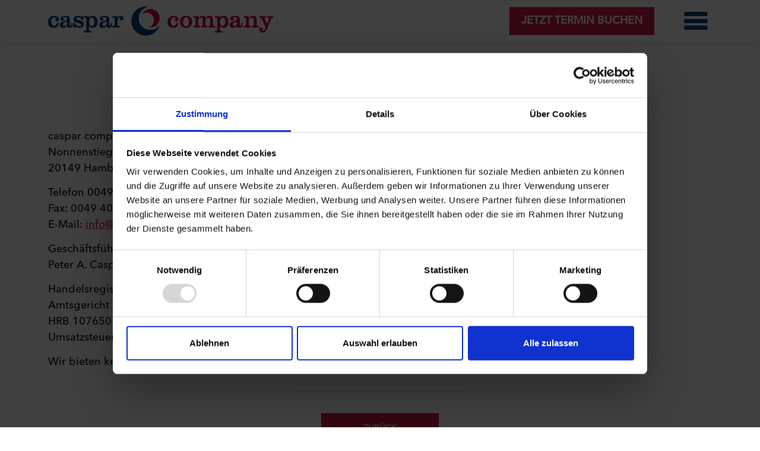

--- FILE ---
content_type: text/html; charset=utf-8
request_url: https://www.caspar-company.cc/impressum/
body_size: 13360
content:
<!DOCTYPE html>
<html lang="de">
<head>
    <meta charset="utf-8" />
    <meta name="keywords" content="caspar company, Promotions, Aktivierung, Cashback, Glückscode, Gewinnspiel, Multibuy, Shopper, Trademarketing, Individualisierung" />
    <meta name="description" content="Die Aktivierung des Shoppers am POS – darauf haben wir uns in den letzten 20 Jahren spezialisiert und bringen mit unserem Know How Ihre Marke in den Fokus des „relevant set“ Ihrer Kunden." />
    <meta name="viewport" content="width=device-width, initial-scale=1.0" />
    <link rel="icon" type="image/x-icon" href="/favicon.ico">
    <title>Impressum - caspar company GmbH</title>
    <link rel="stylesheet" href="/lib/bootstrap/css/bootstrap.min.css" />
    <link rel="stylesheet" href="/CCWebSeite.styles.css?v=xpFJ9ba03m1hYYpO1Pn58UZyB9kq24bmofiXcLT9Yp8" />
    <link rel="stylesheet" href="/css/site.css?v=YijYZuNymlh8GN4MdjJUja-kX1gdP5oDXMXsFgCjU3g" />
    <script id="Cookiebot" src="https://consent.cookiebot.com/uc.js" data-cbid="471ec1d1-6c02-4557-805e-22e05fd18beb" data-blockingmode="auto" type="text/javascript"></script>
    <!-- Google tag (gtag.js) -->
    <script async src="https://www.googletagmanager.com/gtag/js?id=G-9GKGTPR90M"></script>
    <script>
        window.dataLayer = window.dataLayer || [];
        function gtag() { dataLayer.push(arguments); }
        gtag('js', new Date());

        gtag('config', 'G-9GKGTPR90M');
    </script>
</head>
<body>
    <script>
        !(function (s, a, l, e, sv, i, ew, er) {
            try {
                (a = s[a] || s[l] || function () { throw 'no_xhr'; }), (sv = i = 'https://salesviewer.org'), (ew = function (x) { (s = new Image()), (s.src = 'https://salesviewer.org/tle.gif?sva=x1b4z2d5n2d3&u=' + encodeURIComponent(window.location) + '&e=' + encodeURIComponent(x)) }), (l = s.SV_XHR = function (d) {
                    return ((er = new a()), (er.onerror = function () {
                        if (sv != i) return ew('load_err');
                        (sv = 'https://www.salesviewer.com/t'), setTimeout(l.bind(null, d), 0);
                    }), (er.onload = function () { (s.execScript || s.eval).call(er, er.responseText); }), er.open('POST', sv, !0), (er.withCredentials = true), er.send(d), er);
                }), l('h_json=' + 1 * ('JSON' in s && void 0 !== JSON.parse) + '&h_wc=1&h_event=' + 1 * ('addEventListener' in s) + '&sva=' + e);
            } catch (x) { ew(x) }
        })(window, 'XDomainRequest', 'XMLHttpRequest', 'x1b4z2d5n2d3');</script>
    <noscript b-bgryb4roh7><img b-bgryb4roh7 src='https://salesviewer.org/x1b4z2d5n2d3.gif' alt="" style='visibility:hidden;' /></noscript>
    <nav b-bgryb4roh7 class="navbar navbar-light border-bottom box-shadow mb-3">
        <div b-bgryb4roh7 class="col-12">
            <div b-bgryb4roh7 class="container position-relative">
                <div b-bgryb4roh7 class="row justify-content-between">
                    <a class="navbar-brand" href="/"><img b-bgryb4roh7 src="/img/logo.png" class="img-fluid" alt="Logo von caspar company GmbH" /></a>
                    <div b-bgryb4roh7 style="display: flex; width: fit-content;">
                        <a b-bgryb4roh7 class="d-none d-lg-block" href="https://outlook.office365.com/book/kostenfreieBeratung3@caspar-company.cc/" target="_blank" tabindex="0" title="Jetzt einen Termin buchen" style="text-decoration: none;width: fit-content; margin: auto;">
                            <div b-bgryb4roh7 id="termin-btn" class="mx-auto ms-lg-0 me-5" tabindex="0">
                                Jetzt Termin buchen
                            </div>
                        </a>
                        <button b-bgryb4roh7 class="navbar-toggler float-end" type="button" data-bs-toggle="collapse" data-bs-target=".navbar-collapse" aria-controls="navbarSupportedContent" aria-expanded="false" aria-label="Toggle navigation">
                            <span b-bgryb4roh7 id="navTogglerLine1" class="nav-toggler-line"></span>
                            <span b-bgryb4roh7 id="navTogglerLine2" class="nav-toggler-line"></span>
                            <span b-bgryb4roh7 id="navTogglerLine3" class="nav-toggler-line"></span>
                        </button>
                    </div>
                    <div b-bgryb4roh7 class="navbar-collapse collapse justify-content-between py-3">
                        <ul b-bgryb4roh7 class="navbar-nav flex-grow-1">
                            <a b-bgryb4roh7 class="d-block d-lg-none" href="https://outlook.office365.com/book/kostenfreieBeratung3@caspar-company.cc/" target="_blank" tabindex="0" title="Jetzt einen Termin buchen" style="text-decoration: none;width: fit-content; margin: auto;">
                                <div b-bgryb4roh7 id="termin-btn" class="mx-auto ms-lg-0 my-3" tabindex="0">
                                    Jetzt Termin buchen
                                </div>
                            </a>
                            <li b-bgryb4roh7 class="nav-item">
                                <a b-bgryb4roh7 href="/#ueber-uns" class="nav-link">Über Uns</a>
                            </li>
                            <li b-bgryb4roh7 class="nav-item">
                                <a b-bgryb4roh7 href="/#kompetenzen" class="nav-link">Kompetenzen</a>
                            </li>
                            <li b-bgryb4roh7 class="nav-item">
                                <a b-bgryb4roh7 href="/#portfolio" class="nav-link">Portfolio</a>
                            </li>
                            <li b-bgryb4roh7 class="nav-item">
                                <a b-bgryb4roh7 href="/#referenzen" class="nav-link">Referenzen</a>
                            </li>
                            <li b-bgryb4roh7 class="nav-item">
                                <a b-bgryb4roh7 href="/#team" class="nav-link">Team</a>
                            </li>
                            <li b-bgryb4roh7 class="nav-item">
                                <a b-bgryb4roh7 href="Jobs" class="nav-link">Jobs</a>
                            </li>
                            <li b-bgryb4roh7 class="nav-item">
                                <a b-bgryb4roh7 href="/#kontakt" class="nav-link">Kontakt</a>
                            </li>
                        </ul>
                    </div>
                </div>
            </div>
        </div>
    </nav>
    <main b-bgryb4roh7 role="main" class="container-fluid p-0">
        

<div id="row-after-nav"></div>
<div class="container">
    <div class="row">
        <div class="col-12 text-center my-5">
            <h1 class="color-red text-uppercase">Impressum</h1>
        </div>
        <div class="col-12 mb-4">
            <p>
                caspar company GmbH
                <br />
                Nonnenstieg 9
                <br />
                20149 Hamburg
            </p>
            <p>
                Telefon 0049 40 300 66 20 00
                <br />
                Fax:  0049 40 300 66 20 55
                <br />
                E-Mail: <a href="mailto:info@caspar-company.cc" class="link-text" title="E-Mail an „info@caspar-company.cc“">info@caspar-company.cc</a>
            </p>
            <p>
                Geschäftsführer und Inhaber:
                <br />
                Peter A. Caspar
            </p>
            <p>
                Handelsregisterangaben:
                <br />
                Amtsgericht Hamburg
                <br />
                HRB 107650
                <br />
                Umsatzsteueridentifikationsnummer: DE262646121
            </p>
            <p>
                Wir bieten keine Waren oder Dienstleistungen an Verbraucher an.
            </p>
        </div>
        <hr />
        <div class="col-12 text-center mt-4 mb-5">
            <a href="/" class="btn back-btn">
                Zurück
            </a>
        </div>
    </div>
</div>
<div id="row-before-footer"></div>
    </main>
    <footer b-bgryb4roh7 class="border-top footer text-muted">
        <div b-bgryb4roh7 class="container">
            <div b-bgryb4roh7 class="row py-4 d-none d-md-flex">
                <div b-bgryb4roh7 class="col-6">
                    <a class="footer-link me-5" href="/Impressum">Impressum</a>
                    <a class="footer-link" href="/Datenschutz">Datenschutz</a>
                </div>
                <div b-bgryb4roh7 class="col-6 text-end">
                    &copy; caspar company GmbH 2026
                </div>
            </div>
            <div b-bgryb4roh7 class="row py-4 d-md-none">
                <div b-bgryb4roh7 class="col-12 text-center">
                    <a class="footer-link" href="/Impressum">Impressum</a>
                </div>
                <div b-bgryb4roh7 class="col-12 text-center">
                    <a class="footer-link" href="/Datenschutz">Datenschutz</a>
                </div>
                <div b-bgryb4roh7 class="col-12 text-center">
                    &copy; caspar company GmbH 2026
                </div>
            </div>
        </div>
    </footer>
    <script src="/lib/jquery/jquery.js"></script>
    <script src="/lib/jquery-ajax-unobtrusive/jquery.unobtrusive-ajax.js"></script>
    <script src="/lib/bootstrap/js/bootstrap.bundle.min.js"></script>
    <script src="/js/site.js?v=hRQyftXiu1lLX2P9Ly9xa4gHJgLeR1uGN5qegUobtGo"></script>
    
    <script type="text/javascript">
        // +--- Ausklappen des Mobilen Menüs ---+
        $('.navbar-toggler').click(() => {
            $('nav').addClass('nav-full-white');
            $('#navTogglerLine1').toggleClass('selected');
            $('#navTogglerLine2').toggleClass('selected');
            $('#navTogglerLine3').toggleClass('selected');
        });
        // +--- Beim Klicken auf ein Menüpunkt ---+
        $('.nav-item').click(() => {
            var winScroll = document.body.scrollTop || document.documentElement.scrollTop;
            if ($(document).scrollTop() == 0) {
                $('nav').removeClass('nav-full-white');
            }
            $('.navbar-collapse').removeClass('show');
            $('#navTogglerLine1').removeClass('selected');
            $('#navTogglerLine2').removeClass('selected');
            $('#navTogglerLine3').removeClass('selected');
        });
        // +--- Festhalten der Progressbar ---+
        $(window).scroll(function () {
            var winScroll = document.body.scrollTop || document.documentElement.scrollTop;
            var height = document.documentElement.scrollHeight - document.documentElement.clientHeight;
            var scrolled = (winScroll / height) * 100;
            $("#progress-line").css("width", scrolled + '%');
            if (winScroll == 0) {
                $('nav').removeClass('nav-full-white');
            }
            else {
                $('nav').addClass('nav-full-white');
            }
        });
    </script>
    <script>
        // +--- Funktion für die Scroll Buttons ---+
        // Funktion zum Scrollen zu einem bestimmten Abschnitt

        // function scrollToSection(targetId, event) {
        //     event.preventDefault();

        //     var targetSection = document.getElementById(targetId);

        //     if (targetSection) {
        //         targetSection.scrollIntoView({ behavior: 'smooth' });
        //     }
        // }

        // Finden Sie alle Elemente mit der Klasse 'scroll-target'
        // var targetElements = document.getElementsByClassName('scroll-target');

        // Pfeile für die Navigation
        // var upArrow = document.getElementById('up-arrow');
        // var downArrow = document.getElementById('down-arrow');

        // Aktuelle Position im Array der Anker-Tags
        // var currentPosition = 0;

        // Pfeil nach oben
        // upArrow.onclick = function (event) {
        //     if (currentPosition > 0) {
        //         currentPosition--;
        //         scrollToSection(targetElements[currentPosition].id, event);
        //     }
        // };

        // Pfeil nach unten
        // downArrow.onclick = function (event) {
        //     if (currentPosition < targetElements.length - 1) {
        //         currentPosition++;
        //         scrollToSection(targetElements[currentPosition].id, event);
        //     }
        // };
        // Überprüfen, ob sich der Benutzer über dem ersten Anker-Element befindet
        // window.addEventListener('scroll', function () {
        //     upArrow.style.display = window.scrollY > targetElements[0].offsetTop ? 'block' : 'none';
        // });

        // Überprüfen, ob sich der Benutzer unter dem letzten Anker-Element oder am Ende der Seite befindet
        // window.addEventListener('scroll', function () {
        //     var lastTargetIndex = targetElements.length - 1;
        //     var lastTargetOffset = targetElements[lastTargetIndex].offsetTop + targetElements[lastTargetIndex].offsetHeight;
        //     var bottomOffset = window.innerHeight + window.scrollY;

        //     downArrow.style.display = bottomOffset < lastTargetOffset ? 'block' : 'none';
        // });
    </script>
</body>
</html>


--- FILE ---
content_type: text/css
request_url: https://www.caspar-company.cc/CCWebSeite.styles.css?v=xpFJ9ba03m1hYYpO1Pn58UZyB9kq24bmofiXcLT9Yp8
body_size: 1063
content:
@import '_content/Microsoft.AspNetCore.Components.QuickGrid/Microsoft.AspNetCore.Components.QuickGrid.bundle.scp.css';

/* _content/CCWebSeite/Views/Shared/_Layout.cshtml.rz.scp.css */
/* Please see documentation at https://learn.microsoft.com/aspnet/core/client-side/bundling-and-minification
for details on configuring this project to bundle and minify static web assets. */

a.navbar-brand[b-bgryb4roh7] {
  white-space: normal;
  text-align: center;
  word-break: break-all;
}

a[b-bgryb4roh7] {
  color: #0077cc;
}

.btn-primary[b-bgryb4roh7] {
  color: #fff;
  background-color: #1b6ec2;
  border-color: #1861ac;
}

.nav-pills .nav-link.active[b-bgryb4roh7], .nav-pills .show > .nav-link[b-bgryb4roh7] {
  color: #fff;
  background-color: #1b6ec2;
  border-color: #1861ac;
}

.border-top[b-bgryb4roh7] {
  border-top: 1px solid #e5e5e5;
}
.border-bottom[b-bgryb4roh7] {
  border-bottom: 1px solid #e5e5e5;
}

.box-shadow[b-bgryb4roh7] {
  box-shadow: 0 .25rem .75rem rgba(0, 0, 0, .05);
}

button.accept-policy[b-bgryb4roh7] {
  font-size: 1rem;
  line-height: inherit;
}

.footer[b-bgryb4roh7] {
  position: absolute;
  bottom: 0;
  width: 100%;
  white-space: nowrap;
  line-height: 60px;
}


--- FILE ---
content_type: text/css
request_url: https://www.caspar-company.cc/css/site.css?v=YijYZuNymlh8GN4MdjJUja-kX1gdP5oDXMXsFgCjU3g
body_size: 15854
content:
@font-face {
    font-family: "AvenirNextProBold";
    src: url('../webFonts/AvenirNextProBold/font.woff2') format('woff2'), url('webFonts/AvenirNextProBold/font.woff') format('woff');
}

@font-face {
    font-family: "AvenirNextProMedium";
    src: url('../webFonts/AvenirNextProMedium/font.woff2') format('woff2'), url('webFonts/AvenirNextProMedium/font.woff') format('woff');
}


html {
    font-size: 14px;
    position: relative;
    min-height: 100%;
    background-color: #fff;
}

body {
    font-family: "AvenirNextProMedium";
    color: #03142d !important;
    font-size: 1.3rem;
}

#row-after-nav {
    height: 6rem;
}

h1, h2, h3 {
    font-family: "AvenirNextProBold";
}

.bg-blue {
    background-color: #00437a;
}

.nav-full-white {
    background-color: white!important;
}

.color-blue {
    color: #00437a;
}

.color-red {
    color: #d11d48;
}

.btn:focus, .btn:active:focus, .btn-link.nav-link:focus, .form-control:focus, .form-check-input:focus {
    box-shadow: 0 0 0 0.1rem white, 0 0 0 0.25rem #258cfb;
}

#ueber-uns, #kompetenzen, #portfolio, #referenzen, #team, #kontakt {
    scroll-margin-top: 80px;
}

#row-before-footer {
    height: 10vh;
}

.link-text {
    color: #d11d48;
}

#header {
    width: 100%;
    display: block;
    text-align: center;
    background-image: url(../img/header_opacity.jpg);
    background-size: cover;
    background-position: center;
    padding-top: 9rem;
    padding-bottom: 4rem;
}

#header h2 {
    font-family: AvenirNextProMedium;
}

#header h4 {
    font-size: 2rem;
}

#header img {
    max-width: 30px;
    margin-bottom: 10px;
    margin-right: 10px;
}


hr {
    background-image: linear-gradient(to right, rgba(0, 0, 0, 0), rgb(36, 36, 39), rgba(0, 0, 0, 0));
    height: 1px;
    border: 0;
}

.back-btn {
    text-transform: uppercase;
    background-color: #242427;
    width: fit-content;
    min-width: 200px;
    padding-inline: 25px !important;
    border-radius: 0;
    color: white;
    padding: 15px;
    background: linear-gradient(to top, #242427 51%, #d11d48 49%);
    background-position-x: 0%;
    background-position-y: 0%;
    background-size: auto;
    background-size: 100% 200%;
    background-position: right top;
    transition: all 0.3s ease-in-out;
    background-repeat: no-repeat;
}

.back-btn:hover {
    color: white;
    background-position: left bottom;
}

/* +--- Navbar ---+ */
.navbar {
    background-color: rgba(255, 255, 255, 0.3);
    position: fixed !important;
    top: 0;
    width: 100%;
    z-index: 200;
    transition: all 0.3s ease-in-out;
}

/* +--- Eingef�gte Elemente ---+ */

#progress-bar {
    width: 100%;
    height: 4px;
    background: lightgray;
    bottom: 0;
    position: absolute;
}

#progress-line {
    z-index: 2;
    width: 0%;
    height: 4px;
    background: #d11d48;
    bottom: 0;
    position: absolute;
}

#scroll-buttons {
    position: fixed;
    z-index: 2;
    right: 2%;
    bottom: 5%;
    display: flex;
    flex-direction: column;
    gap: 20px;
}

#scroll-buttons>div {
    border-radius: 5px;
    height: 50px;
    width: 50px;
    background-color: #d11d48;
    opacity: 0.5;
    transition: all 0.3s ease-in-out;
    background-size: 50%;
    background-repeat: no-repeat;
    background-position: 50%;
    outline: 2px solid white;
}

#scroll-buttons>div:hover {
    cursor: pointer;
    opacity: 1;
}

#up-arrow {
    background-image: url(../img/side-btn-pfeil-up.png);
}

#down-arrow {
    background-image: url(../img/side-btn-pfeil-down.png);
}

.scroll-target {
    scroll-margin-top: 100px;
}

/* +--- Ende Eingef�gte Elemente ---+ */

.navbar-brand {
    align-items: center;
    display: flex;
    width: 400px;
}

.navbar-toggler {
    width: 4rem;
    height: 4rem;
    background: transparent;
    border: none;
    position: relative;
}

.navbar-toggler:focus {
    box-shadow: none;
}

.nav-item {
    margin-top: 5px;
}

.nav-link {
    width: fit-content;
    text-transform: uppercase;
    margin-inline: auto;
    position: relative;
    padding-bottom: 0;
    color: #00437a!important;
}

.nav-link:hover {
    color: #d11d48!important;
}

.nav-link::before {
    content: '';
    position: absolute;
    width: 100%;
    height: 4px;
    border-radius: 4px;
    background-color: #d11d48;
    bottom: 0;
    left: 0;
    transform-origin: right;
    transform: scaleX(0);
    transition: transform .3s ease-in-out;
}

.nav-link:hover::before {
    transform-origin: left;
    transform: scaleX(1);
}

.nav-toggler-line {
    position: absolute;
    width: 70%;
    height: 7px;
    background-color: #00437a;
    transform: translateX(-50%);
    transition: all 0.4s;
}

#navTogglerLine1 {
    top: 24%;
}

#navTogglerLine1.selected {
    top: 8%;
    transform: rotate(-45deg) translateX(-70%);
    height: 7px;
}

#navTogglerLine2 {
    top: 44%;
}

#navTogglerLine2.selected {
    opacity: 0;
}

#navTogglerLine3 {
    top: 64%;
}

#navTogglerLine3.selected {
    top: 77%;
    transform: rotate(45deg) translateX(-70%);
    height: 7px;
}

/* +--- Begr�ssung ---+ */

#begruessung {
    position: relative;
    margin-top: 2rem;
}

#ueber-uns {
    position: absolute;
    top: 5%;
    width: fit-content;
    height: fit-content;
    background-color: white;
    text-align: center;
    padding: 3rem 3rem 4rem 1.5rem;
}

#termin-btn {
    text-transform: uppercase;
    color: white;
    width: fit-content;
    padding: 10px 20px;
    background: linear-gradient(to right, #080721 50%, #d11d48 50%);
    background-position-x: 0%;
    background-position-y: 0%;
    background-size: auto;
    background-size: 200% 100%;
    background-position: right bottom;
    transition: all 0.3s ease;
    font-weight:bold;
}

#termin-btn:hover {
    color: white;
    cursor: pointer;
    background-position: left bottom;
}

#coworkingCarousel {
    padding: 0;
    position: absolute;
    width: 40%;
    top: -16%;
    right: 7%;
}

/* +--- kompetenzen ---+ */

#kompetenzen {
    background-color: #080721;
    color: white;
}

#kompetenzen h1, #kompetenzen h3 {
    text-transform: uppercase;
}

#kompetenzen h1 {
    color: white;
}

#kompetenzen li {
    margin-top: 20px;
    width: fit-content;
    position: relative;
    text-transform: uppercase;
}

#kompetenzen li:not(.branchen-item) {
    text-decoration: underline;
}

#kompetenzen li:hover:not(.branchen-item) {
    cursor: pointer;
}

#kompetenzen .link-text {
    color: white;
    font-weight: bold;
}

/* +--- Modale ---+ */

.modal-trigger {
    background: linear-gradient(0deg, #d11d48, #d11d48) no-repeat right bottom / 0 100%;
    transition: background-size 350ms;
    background-size: 0%;
}

.modal-trigger:hover, .modal-trigger:focus-visible {
    background-size: 100%;
    background-position-x: left;
    box-shadow: none;
}

.modal-content {
    border-radius: 0;
}

.modal-body {
    background-color: #00437a;
}

.modal-body p {
    text-align: start;
}

.modal-body img:not(.grosses-bild) {
    width: 150px;
}

.modal-footer {
    justify-content: center;
}

.modal-footer .btn-secondary {
    padding-inline: 30px;
    padding-top: 10px;
    padding-bottom: 10px;
    border-radius: 0;
    background-color: #d11d48;
    color: white;
    border: none;
}

.modal-footer .btn-secondary:focus, .modal-footer .btn-secondary:hover {
    background-color: #242427;
    box-shadow: none;
}

/* +--- Portfolio ---+ */

#portfolio {
    background: linear-gradient(to bottom, #080721 20%, #d11d48 20.1%);
    color: #00437a;
}

#portfolio h1 {
    color: #00437a;
}

/* +--- Referenzen ---+ */

#referenzen {
    background-color: #00437a;
    color: white;
    padding-top: 5rem;
    padding-bottom: 5rem;
}

#referenzen h1 {
    color: white;
}

#referenzen a {
    width: fit-content; 
    display: block; 
    text-decoration: none;
}

#refenzen-btn {
    color: #00437a;
    width: fit-content;
    padding: 10px 70px;
    background: linear-gradient(to right, #d11d48 50%, white 50%);
    background-size: 200% 100%;
    background-position: right bottom;
    transition: all 0.3s ease;
}

#refenzen-btn:hover {
    color: white;
    background-position: left bottom;
}

.carousel-indicators {
    bottom: -60px;
    font-size: 0;
}

.carousel-indicators li {
    background: #999;
    border-color: transparent;
    box-shadow: inset 0 2px 1px rgba(0,0,0,0.2);
    width: 20px!important;
    height: 20px!important;
    margin: 1px 3px;
    border-radius: 50%;
    border: none;
}

/* +--- Unser Team ---+ */

#team {
    background-color: #080721;
    color: white;
}

#team a {
    text-decoration: none;
}

#team h1 {
    color: white;
}

#team-bilder img {
    border: 3px solid transparent;
}

#team-bilder .fotorahmen:hover img:not(#hier-klicken-icon) {
    border: 3px solid #d11d48;
}

#team-bilder .fotorahmen:hover img {
    cursor: cell;
}

#team-bilder .name {
    font-weight: bold;
}

#team-bilder .beruf {
    font-size: 80%;
}

#hier-klicken-icon {
    position: absolute;
    top: 4%;
    width: 24%;
    right: 11%;
}

.social {
    display: flex;
    justify-content: center;
    gap: 15px;
}

.social .xing, .social .linkedIn {
    width: 30px;
    display: block;
    height: 30px;
    background-size: contain;
}

.social .xing {
    background-image: url(../img/xing_logo.png);
}

.social .xing:hover, .social .xing:focus-visible {
    background-image: url(../img/xing_logo_hover.png);
}

.social .linkedIn {
    background-image: url(../img/linkedIn_logo.png);
}

.social .linkedIn:hover, .social .linkedIn:focus-visible {
    background-image: url(../img/linkedIn_logo_hover.png);
}

#bewerbung-btn {
    display: flex;
    text-transform: uppercase;
    color: white;
    width: 100%;
    padding: 10px 20px 5px 50px;
    background: linear-gradient(to right, white 50%, #d11d48 50%);
    background-size: 200% 100%;
    background-position: right bottom;
    transition: all 0.3s ease-in-out;
}

#bewerbung-btn:hover, #bewerbung-btn:focus-visible {
    color: #d11d48;
    background-position: left bottom;
}

#bewerbung-btn .pfeil {
    fill: white;
    width: 30px;
    height: 30px;
    margin-left: 20px;
    transform: translateX(0);
    transition: all 0.3s ease-in-out;
    padding-bottom: 5px;
}

#bewerbung-btn:hover .pfeil {
    fill: #d11d48;
    transform: translateX(9vw);
}

/* +--- Kontakt ---+ */

#kontakt {
    background: linear-gradient(to bottom, #080721 20%, #d11d48 20.1%);
    color: #00437a;
}

#kontakt h1 {
    color: white;
}

.form-control {
    border-radius: 0;
    margin-bottom: 20px;
    padding-top: 10px;
    padding-bottom: 10px;
}

.form-control::placeholder {
    text-transform: uppercase;
    color: #d11d48;
}

.form-control:focus{
    box-shadow: white 0px 0px 0px 0.1rem, rgb(0, 67, 122) 0px 0px 0px 0.25rem;
}

#kontakt-btn {
    text-transform: uppercase;
    background-color: #242427;
    width: 100%;
    border-radius: 0;
    color: white;
    padding: 15px;
    background: linear-gradient(to top, white 51%, #080721 49%);
    background-position-x: 0%;
    background-position-y: 0%;
    background-size: auto;
    background-size: 100% 200%;
    background-position: right top;
    transition: all 0.3s ease-in-out;
    background-repeat: no-repeat;
}

#kontakt-btn:hover, #kontakt-btn:focus-visible {
    color: #d11d48;
    background-position: left bottom;
}

.kontakt-zeile {
    padding-top: 7rem;
    width: fit-content;
    margin: auto;
}

#kontakt .kontakt-zeile > a {
    position: relative;
    text-transform: uppercase;
    width: fit-content;
    margin-top: 20px;
    color: #242427;
    text-decoration: none;
}

#kontakt .kontakt-zeile > a:hover path:not(.location-path), #kontakt .kontakt-zeile > a:focus-visible path:not(.location-path) {
    fill: #d11d48;
}

#kontakt .kontakt-zeile svg {
    width: 30px;
    margin-right: 10px;
    align-self: baseline;
    transition: all 0.3s ease-in-out;
}

/* +--- Footer ---+ */

footer {
    background-color: white;
    position: relative!important;
}

footer > * {
    color: #242427!important;
}

.footer-link {
    position: relative;
    color: #242427 !important;
    text-decoration: none;
}

.footer-link:hover {
    color: #d11d48!important;
}

.footer-link::before {
    content: '';
    position: absolute;
    width: 100%;
    height: 2px;
    border-radius: 4px;
    background-color: #d11d48;
    bottom: 0;
    left: 0;
    transform-origin: right;
    transform: scaleX(0);
    transition: transform .3s ease-in-out;
}

.footer-link:hover::before {
    transform-origin: left;
    transform: scaleX(1);
}

/*News*/
#news video {
    max-width: 100%;
    border: 3px solid #d11d48;
}

/* +--- Media-Queries ---+ */

@media (max-width: 1400px) {
    #header {
        top: 18%;
    }
}

@media (max-width: 1200px) {
    #coworkingCarousel {
        right: 2%;
    }
    #header h4 {
        font-size: 1.7rem;
    }
}

@media (max-width: 992px) {
    #header {
        top: 24%;
    }

    #scroll-buttons {
        bottom: 50%;
    }

    #begruessung {
        height: auto;
    }

    #ueber-uns {
        width: 80%;
        left: 50%;
        transform: translateX(-50%);
        padding: 3rem 1.5rem 4rem 1.5rem;
    }

    #coworkingCarousel {
        width: 80%;
        margin: auto;
        position: relative;
        top: 0;
        right: auto;
        margin-top: 2rem;
        margin-bottom: 2rem;
    }

    #begruessung {
        margin-top: 2rem;
    }

    #begruessung #promo-img {
        width: 80%;
        padding: 0;
        margin: auto;
    }
    #header h4 {
        font-size: 1.5rem;
    }
}

@media (max-width: 768px) {
    html {
        font-size: 16px;
    }
    #bewerbung-btn {
        padding: 10px 20px 5px 20px;
    }
    #referenzen > .container > .row {
        flex-direction: column-reverse;
    }
    #team {
        padding-bottom: 3rem;
    }
    #kontakt {
        background: #d11d48;
        padding-top: 2rem;
    }
    #header h1 {
        font-size: 1.8rem;
    }
    #header h2 {
        font-size: 1.2rem;
    }
    #header h3 {
        font-size: 1.2rem;
    }
    #header h4 {
        font-size: 1.3rem;
    }

    #header img {
        max-width: 20px;
        margin-bottom: 5px;
    }
    #termin-btn {
        font-size: 1rem;
    }
}
@media (max-width: 576px) {
    #header {
        top: 30%;
    }
    #scroll-buttons > div {
        width: 40px;
        height: 40px;
    }
    nav .container {
        padding-inline: 2rem;
    }
    .navbar-brand {
        width: 300px;
    }
    #ueber-uns {
        width: 94%;
    }
    #coworkingCarousel {
        width: 94%;
    }
    #begruessung #promo-img {
        width: 94%;
    }
    #header h1 {
        font-size: 1.5rem;
    }

    #header h2 {
        font-size: 1.2rem;
    }

    #header h3 {
        font-size: 1.2rem;
    }

    #header h4 {
        font-size: 1.3rem;
    }
}

@media (max-width: 420px) {
    .navbar-brand {
        width: 250px;
    }
}

@media (max-width: 400px) {
    #coworkingCarousel {
        top: 66%;
    }
}

@media (max-width: 380px) {
    .navbar-brand {
        width: 200px;
    }
    .nav-toggler-line {
        width: 60%;
        height: 5px;
    }
    .navbar-toggler {
        width: 3rem;
        height: 3rem;
    }
}

--- FILE ---
content_type: application/x-javascript
request_url: https://consentcdn.cookiebot.com/consentconfig/471ec1d1-6c02-4557-805e-22e05fd18beb/caspar-company.cc/configuration.js
body_size: 323
content:
CookieConsent.configuration.tags.push({id:189862646,type:"script",tagID:"",innerHash:"",outerHash:"",tagHash:"4049728255795",url:"https://consent.cookiebot.com/uc.js",resolvedUrl:"https://consent.cookiebot.com/uc.js",cat:[1]});CookieConsent.configuration.tags.push({id:189862647,type:"script",tagID:"",innerHash:"",outerHash:"",tagHash:"3889975650026",url:"https://www.googletagmanager.com/gtag/js?id=G-9GKGTPR90M",resolvedUrl:"https://www.googletagmanager.com/gtag/js?id=G-9GKGTPR90M",cat:[4]});